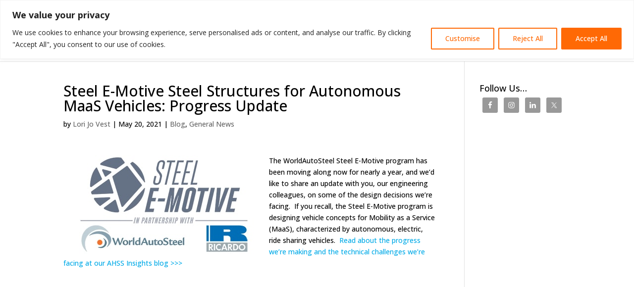

--- FILE ---
content_type: text/css
request_url: https://www.worldautosteel.org/wp-content/themes/Divi-Airgid-Child-Theme-2/style.css?ver=2.0.0
body_size: -166
content:
/*
 Theme Name:     Airgid Divi Child Theme
 Theme URI:      https://www.elegantthemes.com/gallery/divi/
 Description:    Divi Child Theme
 Author:         Kevin Airgid
 Author URI:     https://www.airgid.com/
 Template:       Divi
 Version:        2.0.0
*/
 
/* =Theme customization starts here
------------------------------------------------------- */

.red-dot{ display: inline-block; width: 5px; height: 5px; background: #ff0000;}

